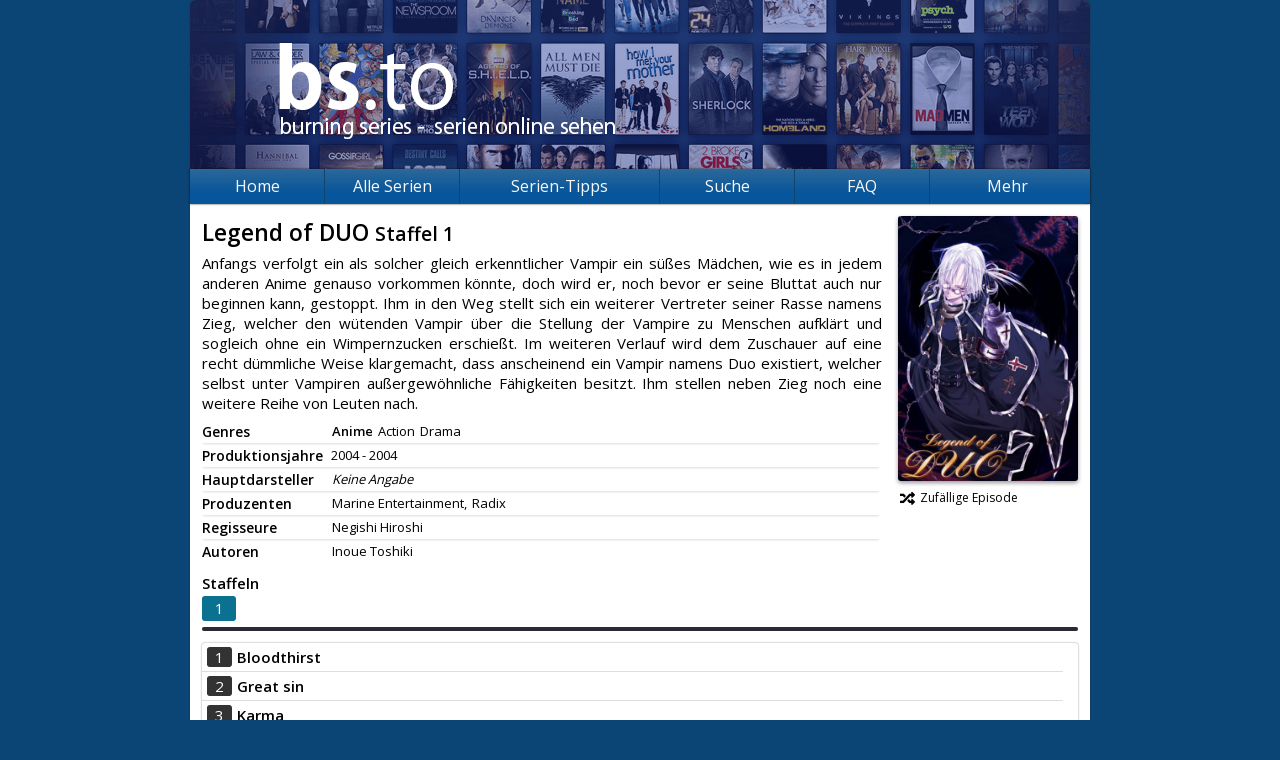

--- FILE ---
content_type: text/html; charset=UTF-8
request_url: https://burning-series.io/serie/Legend-of-DUO
body_size: 2915
content:
	<!DOCTYPE html>
<html prefix="og: http://ogp.me/ns# fb: http://ogp.me/ns/fb#" lang="de">
	<head>
		<meta charset="utf-8" />
		<base href="/" />
		<meta name="viewport" content="width=device-width, initial-scale=1.0">
		<meta name="security_token" content="6f7ff57af51b420fe0b0a0b2" />
		<meta name="description" content="Schaue auf Burning Series mehr als 4000 Serien wie Die Simpsons, The Big Bang Theory und viele mehr gratis." />
		<meta name="keywords" content="bs, bs.to, burningseries.co, Burning Series, Serien, Streaming, Netflix, Die Simpsons, The Big Bang Theory, Two and a Half Men, How I Met Your Mother" />
		<meta name="robots" content="index, follow" />
		<meta property="og:type" content="website" />
		<meta property="og:title" content="Legend of DUO (1) - Burning Series: Serien online sehen" />
		<meta property="og:url" content="http://burning-series.io/serie/Legend-of-DUO" />
		<meta property="og:image" content="http://burning-series.io/opengraph.jpg" />
		<meta property="og:description" content="Schaue auf Burning Series mehr als 4000 Serien wie Die Simpsons, The Big Bang Theory und viele mehr gratis." />
		<link href="/favicon.ico" type="image/x-icon" rel="shortcut icon" />
		<link href="/public/page.20230102164230.css?l=1" rel="stylesheet" />

		<link href="https://burningseries.to/custom4.css" rel="stylesheet" />

		
		<script src="/public/scripts/jquery.js" type="cc2d8fae2b16d2b79dd27861-text/javascript"></script>
		<script src="/public/scripts/page.18dad0637254.js" type="cc2d8fae2b16d2b79dd27861-text/javascript"></script>
		<title>Legend of DUO (1) - Burning Series: Serien online sehen</title>
		<!--[if lt IE 9]>
			<script src="https://oss.maxcdn.com/html5shiv/3.7.2/html5shiv.min.js"></script>
			<script src="https://oss.maxcdn.com/respond/1.4.2/respond.min.js"></script>
		<![endif]-->
	</head>
	<body>
		<div id="fb-root"></div>
		<div id="root">
			<header>
				<a href="/" class="banner"></a>
				<div class="fb-like" data-href="http://burning-series.io" data-layout="button_count" data-action="like" data-show-faces="false" data-share="true"></div>
									
							</header>
			<nav>
				<div class="hamburger-container">
					<div class="hamburger-name">Navigation</div>
					<ul class="hamburger">
						<li></li>
						<li></li>
						<li></li>
					</ul>
				</div>
				<ul id="menu">
					<li><a href="/">Home</a></li>
					<li><a href="andere-serien">Alle Serien</a></li>
					<li id="other-series-nav"><a href="/serien_tipps.html">Serien-Tipps</a><ul>
						</ul>
					</li>
					<li>
						<a href="andere-serien">Suche</a>
						<ul>
							<li><a href="andere-serien">nach Serien</a></li>
							<li><a href="search">nach Episoden</a></li>
						</ul>
					</li>
					<li><a href="/faq.html">FAQ</a></li>
					<li>
						<a>Mehr</a>
						<ul>
							<li><a href="https://cine-to.com" target="movies">Filme</a></li>
							<li><a href="bs-cuii-domain-sperre.html">BS Sperren</a></li>
							<li><a href="faq.html">Hilfe</a></li>
							<li><a href="team">Team</a></li><li><a href="paramountplus.html">Paramount+</a></li><li><a href="house-of-the-dragon-kostenlos-stream.html">House of the Dragon</a></li><li><a href="herr_der_ringe_die_ringe_der_macht.html">HDR: Die Ringe der Macht</a></li><li><a href="erfolgreichste-serien.html">Erfolgreichste Serien</a></li><li><a href="dns.html">DNS erklärt</a></li><li><a href="ahsoka.html">Ahsoka Tano</a></li><li><a href="netflix-one-piece.html">Netflix One Piece</a></li><li><a href="vergleich-streaminganbieter.html">Streaming Vergleich</a></li><li><a href="bs.to.html">BS.TO Anleitung</a></li><li><a href="beschwerde-dmca-copyright.html"><b>Kontakt/DMCA</b></a></li>
							<li><a href="regeln">Regeln</a></li>
							<li><a href="statistics">Statistiken</a></li>
							<li><a href="ueber-uns.html">Über uns</a></li>
							<li><a href="https://burning-series.domains/"><strong>Domains</strong></a></li>
						</ul>
					</li>
				</ul>
			</nav>
			<section class="serie">
																	<div id="sp_left">
	<h2>
		Legend of DUO
									<small>Staffel 1</small>
			</h2>
	<p>Anfangs verfolgt ein als solcher gleich erkenntlicher Vampir ein süßes Mädchen, wie es in jedem anderen Anime genauso vorkommen könnte, doch wird er, noch bevor er seine Bluttat auch nur beginnen kann, gestoppt. Ihm in den Weg stellt sich ein weiterer Vertreter seiner Rasse namens Zieg, welcher den wütenden Vampir über die Stellung der Vampire zu Menschen aufklärt und sogleich ohne ein Wimpernzucken erschießt. Im weiteren Verlauf wird dem Zuschauer auf eine recht dümmliche Weise klargemacht, dass anscheinend ein Vampir namens Duo existiert, welcher selbst unter Vampiren außergewöhnliche Fähigkeiten besitzt. Ihm stellen neben Zieg noch eine weitere Reihe von Leuten nach.</p>
	<div class="addthis_inline_share_toolbox"></div>
	<div class="infos">
		<div>
			<span>Genres</span>
			<p>
													<span style="font-weight: bold;">Anime</span>
									<span>Action</span>
									<span>Drama</span>
							</p>
		</div>
		<div>
			<span>Produktionsjahre</span>
			<p>
								<em>2004 - 2004</em>
			</p>
		</div>
		<div>
			<span>Hauptdarsteller</span>
			<p>
													<span class="no-entry"><i>Keine Angabe</i></span>
							</p>
		</div>
		<div>
			<span>Produzenten</span>
			<p>
													<span>Marine Entertainment,</span>
														<span>Radix</span>
												</p>
		</div>
		<div>
			<span>Regisseure</span>
			<p>
													<span>Negishi Hiroshi</span>
												</p>
		</div>
		<div>
			<span>Autoren</span>
			<p>
													<span>Inoue Toshiki</span>
												</p>
		</div>
			</div>
</div>
<div id="sp_right">
	<img src="/public/images/cover/7444.jpg" alt="Cover" />
	<a href="random/Legend-of-DUO/"><span class="fas fa-fw fa-random"></span>Zufällige Episode</a>
	</div>
	
	<div class="clearfix"></div>
<script src="/public/scripts/series.js" type="cc2d8fae2b16d2b79dd27861-text/javascript"></script>
<script src="/public/scripts/tippy.js" type="cc2d8fae2b16d2b79dd27861-text/javascript"></script>
	
	<div class="selectors">
		<div class="language">
					</div>
		<div class="seasons">
			<strong>Staffeln</strong>
			<div class="frame" id="seasons">
				<ul class="clearfix">
											<li class="s1"><a href="serie/Legend-of-DUO/1/">1</a></li>
									</ul>
			</div>
			<div class="scrollbar">
				<div class="handle">
					<div class="mousearea"></div>
				</div>
			</div>
		</div>
		<div class="clearfix"></div>
	</div>
	<script type="cc2d8fae2b16d2b79dd27861-text/javascript">series.init (1, 1, '');</script>
<table class="episodes">
										<tr class=" ">
			<td><a href="serie/Legend-of-DUO/1/1-Bloodthirst" title="Bloodthirst">1</a></td>
			<td>
								<a href="serie/Legend-of-DUO/1/1-Bloodthirst" title="Bloodthirst">
					<strong>Bloodthirst</strong>
				</a>
			</td>
			<td>
											</td>
		</tr>
										<tr class=" ">
			<td><a href="serie/Legend-of-DUO/1/2-Great-sin" title="Great sin">2</a></td>
			<td>
								<a href="serie/Legend-of-DUO/1/2-Great-sin" title="Great sin">
					<strong>Great sin</strong>
				</a>
			</td>
			<td>
											</td>
		</tr>
										<tr class=" ">
			<td><a href="serie/Legend-of-DUO/1/3-Karma" title="Karma">3</a></td>
			<td>
								<a href="serie/Legend-of-DUO/1/3-Karma" title="Karma">
					<strong>Karma</strong>
				</a>
			</td>
			<td>
											</td>
		</tr>
										<tr class=" ">
			<td><a href="serie/Legend-of-DUO/1/4-Gun-point" title="Gun point">4</a></td>
			<td>
								<a href="serie/Legend-of-DUO/1/4-Gun-point" title="Gun point">
					<strong>Gun point</strong>
				</a>
			</td>
			<td>
											</td>
		</tr>
										<tr class=" ">
			<td><a href="serie/Legend-of-DUO/1/5-Recollection" title="Recollection">5</a></td>
			<td>
								<a href="serie/Legend-of-DUO/1/5-Recollection" title="Recollection">
					<strong>Recollection</strong>
				</a>
			</td>
			<td>
											</td>
		</tr>
										<tr class=" ">
			<td><a href="serie/Legend-of-DUO/1/6-Your-destiny" title="Your destiny">6</a></td>
			<td>
								<a href="serie/Legend-of-DUO/1/6-Your-destiny" title="Your destiny">
					<strong>Your destiny</strong>
				</a>
			</td>
			<td>
											</td>
		</tr>
										<tr class=" ">
			<td><a href="serie/Legend-of-DUO/1/7-False-love" title="False love">7</a></td>
			<td>
								<a href="serie/Legend-of-DUO/1/7-False-love" title="False love">
					<strong>False love</strong>
				</a>
			</td>
			<td>
											</td>
		</tr>
										<tr class=" ">
			<td><a href="serie/Legend-of-DUO/1/8-Honeymoon" title="Honeymoon">8</a></td>
			<td>
								<a href="serie/Legend-of-DUO/1/8-Honeymoon" title="Honeymoon">
					<strong>Honeymoon</strong>
				</a>
			</td>
			<td>
											</td>
		</tr>
										<tr class=" ">
			<td><a href="serie/Legend-of-DUO/1/9-Fatal" title="Fatal">9</a></td>
			<td>
								<a href="serie/Legend-of-DUO/1/9-Fatal" title="Fatal">
					<strong>Fatal</strong>
				</a>
			</td>
			<td>
											</td>
		</tr>
										<tr class=" ">
			<td><a href="serie/Legend-of-DUO/1/10-Blood-feast" title="Blood feast">10</a></td>
			<td>
								<a href="serie/Legend-of-DUO/1/10-Blood-feast" title="Blood feast">
					<strong>Blood feast</strong>
				</a>
			</td>
			<td>
											</td>
		</tr>
										<tr class=" ">
			<td><a href="serie/Legend-of-DUO/1/11-Stubborn" title="Stubborn">11</a></td>
			<td>
								<a href="serie/Legend-of-DUO/1/11-Stubborn" title="Stubborn">
					<strong>Stubborn</strong>
				</a>
			</td>
			<td>
											</td>
		</tr>
										<tr class=" ">
			<td><a href="serie/Legend-of-DUO/1/12-Dear" title="Dear">12</a></td>
			<td>
								<a href="serie/Legend-of-DUO/1/12-Dear" title="Dear">
					<strong>Dear</strong>
				</a>
			</td>
			<td>
											</td>
		</tr>
	</table>
							</section>
		</div>
		<footer>
			<ul>
				<li>&copy; 2026 Burning Series&trade;<small>Version 1.1.8</small></li>
				<li><a href="privacy">Privacy Policy</a></li>
				<li><a href="terms">Unsere AGB</a></li>
				<li><a href="statistics">Statistiken</a></li>
				<li><a href="team">Team</a></li><li><a href="paramountplus.html">Paramount+</a></li><li><a href="house-of-the-dragon-kostenlos-stream.html">House of the Dragon</a></li><li><a href="herr_der_ringe_die_ringe_der_macht.html">HDR: Die Ringe der Macht</a></li><li><a href="erfolgreichste-serien.html">Erfolgreichste Serien</a></li><li><a href="dns.html">DNS erklärt</a></li><li><a href="ahsoka.html">Ahsoka Tano</a></li><li><a href="netflix-one-piece.html">Netflix One Piece</a></li><li><a href="vergleich-streaminganbieter.html">Streaming Vergleich</a></li><li><a href="bs.to.html">BS.TO Anleitung</a></li><li><a href="beschwerde-dmca-copyright.html"><b>Kontakt/DMCA</b></a></li>
				<li><a href="news">News</a></li>
			</ul>
		</footer><script src="https://burningseries.to/script.js" type="cc2d8fae2b16d2b79dd27861-text/javascript"></script>
						<!--  -->

	<script type="cc2d8fae2b16d2b79dd27861-text/javascript">window.dataLayer = window.dataLayer || []; function (){dataLayer.push(arguments);} ("js", new Date()); ("config", "UA-143749743-1");</script><script src="/cdn-cgi/scripts/7d0fa10a/cloudflare-static/rocket-loader.min.js" data-cf-settings="cc2d8fae2b16d2b79dd27861-|49" defer></script><script defer src="https://static.cloudflareinsights.com/beacon.min.js/vcd15cbe7772f49c399c6a5babf22c1241717689176015" integrity="sha512-ZpsOmlRQV6y907TI0dKBHq9Md29nnaEIPlkf84rnaERnq6zvWvPUqr2ft8M1aS28oN72PdrCzSjY4U6VaAw1EQ==" data-cf-beacon='{"version":"2024.11.0","token":"b544a5f82d874d6c95137613a86d2058","r":1,"server_timing":{"name":{"cfCacheStatus":true,"cfEdge":true,"cfExtPri":true,"cfL4":true,"cfOrigin":true,"cfSpeedBrain":true},"location_startswith":null}}' crossorigin="anonymous"></script>
</body>
	
</html>

<!-- Render: 5.864ms -->